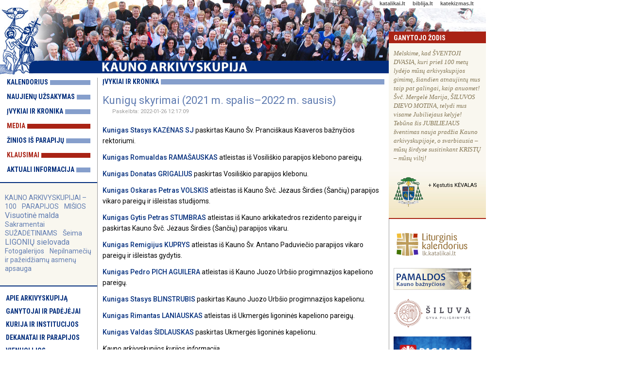

--- FILE ---
content_type: text/html; charset=UTF-8
request_url: https://kaunoarkivyskupija.lt/index.php?id=140&nid=10083&pg=1
body_size: 12356
content:
<!DOCTYPE html PUBLIC "-//W3C//DTD XHTML 1.0 Strict//EN"
	"http://www.w3.org/TR/xhtml1/DTD/xhtml1-strict.dtd">
<html xmlns="http://www.w3.org/1999/xhtml" xml:lang="lt" lang="lt">
<head>
	<meta http-equiv="Content-Language" content="Lithuanian" />
	<meta http-equiv="content-type" content="text/html; charset=utf-8" />
	   <title>KAUNO ARKIVYSKUPIJA. Įvykiai ir kronika</title>
	<meta name="author" content="Katalikų interneto tarnyba, http://www.kit.lt" />
	<meta name="description" content="Oficiali Kauno arkivyskupijos svetainė: istorija ir dabartis, vyskupai ir kunigai, parapijos ir bažnyčios, kontaktai, klausimai ir atsakymai, tarnybos ir katalikų organizacijos, dokumentai, pastoracijos aktualijos, žemėlapiai, įžymybės, Šiluva." />
	<meta name="keywords" content="Kauno arkivyskupija, Kaunas, arkivyskupija, arkivyskupas, kurija, Lietuva, Virbalas, katalikai, katalikų, parapija, vyskupija, bažnyčia, pastoracija, Šiluva" />
  <link href="https://fonts.googleapis.com/css?family=Roboto:400,400i,500,500i|Roboto+Condensed:700&amp;subset=latin-ext" rel="stylesheet">
	<link rel="stylesheet" href="/css/kn_news.css" type="text/css" />
	<link rel="stylesheet" href="/css/2017dsmenu_main_kn.css" type="text/css" />
	<link rel="icon" type="image/vnd.microsoft.icon" href="/pix/kaunoarkivyskupija.ico" />
	<link rel="Shortcut icon" href="/pix/kaunoarkivyskupija.ico" />
<script type="text/javascript" src="/js/iklis.js"></script>
<script src="https://ajax.googleapis.com/ajax/libs/jquery/1.4.3/jquery.min.js" type="text/javascript"></script>
<script type="text/javascript" src="/js/2017dsmenu.js"></script>
    <style type="text/css">
      /* srautai platus */
        #container {float:left; background: white url('../pix/fon-lin_200-800.gif') 200px 0 repeat-y; f}
        #content {width: 580px; }
        #content p {font-size: 14px;line-height:1.6}
    </style>
 </head>

 <body>
	<div id="container"><a name="_up" />
		<div id="container-header">
			<div class="seses"><div><a href="http://katalikai.lt">katalikai.lt</a>    &nbsp;<a href="http://biblija.lt">biblija.lt</a>    &nbsp;<a href="http://katekizmas.lt">katekizmas.lt</a></div></div>
			<div class="container-face"><a href="/"><img src="/pix/vir02-01.jpg" alt="į pirmą puslapį" />

<!--


<img src="/pix/vir00_devintines2.jpg" alt="į pirmą puslapį" />

<img src="/pix/vir00_trejybe.jpg" alt="į pirmą puslapį" />
<img src="/pix/vir02-01.jpg" alt="į pirmą puslapį" />

<img src="/pix/vir00_d-penktadienis.jpg" alt="į pirmą puslapį" />
<img src="/pix/vir00_d-sestadienis.jpg" alt="į pirmą puslapį" />


<img src="/pix/vir00_d-penktadienis.jpg" alt="į pirmą puslapį" />
<img src="/pix/vir00_d-ketvirtadienis.jpg" alt="į pirmą puslapį" />
<img src="/pix/vir00_verbos.jpg" alt="į pirmą puslapį" />
<img src="/pix/vir00_gavenia2.jpg" alt="į pirmą puslapį" />
<img src="/pix/vir00_pelenai.jpg" alt="į pirmą puslapį" />

<img src="/pix/vir02-01.jpg" alt="į pirmą puslapį" />

<img src="/pix/vir00_kaledos.jpg" alt="į pirmą puslapį" />

<img src="/pix/vir00.jpg" alt="į pirmą puslapį" />
-->

</a></div>
		</div><!-- container-header END -->
		
		<div id="container-content">

			<div id="container-border-left">

                <div id="meniu_komunikacija2017">
                        <div class="meli"><span class="text"><a href="/kalendorius/">Kalendorius</a></span></div>
<div class="meli"><span class="text"><a href="/uzsisakyti/">Naujienų užsakymas</a></span></div>
<div class="meli"><span class="text"><a href="/kronika/">Įvykiai ir kronika</a></span></div>
<div class="raudo"><span class="text"><a href="/media/">Media</a></span></div>
<div class="meli"><span class="text"><a href="/parapiju-zinios/">Žinios iš parapijų</a></span></div>
<div class="raudo"><span class="text"><a href="/klausk/">Klausimai</a></span></div>
<div class="meli"><span class="text"><a href="/skelbimai/">Aktuali informacija</a></span></div>

                </div>

<div class="clearfix"></div>
				<div id="temos">
					<span class="t1"><a href="https://kaunoarkivyskupija.lt/jubiliejus100/">KAUNO ARKIVYSKUPIJAI – 100</a></span>


<span class="t1"><a href="/parapijos/">PARAPIJOS</a></span>


<span class="t1"><a href="/misios-kaune/">MIŠIOS </a></span>

<span class="t2"><a href="/tema/visuotine-malda">Visuotinė malda</a></span>




 
<span class="t1"><a href="/tema/sakramentai/">Sakramentai</a></span>

<span class="t1"><a href="/tema/suzadetiniams/">SUŽADĖTINIAMS</a></span>





<span class="t1"><a href="/tema/seima/">Šeima</a></span>
<span class="t2"><a href="/tema/ligoniu-sielovada/">LIGONIŲ sielovada</a></span>




<span class="t1"><a href="/galerijos/">Fotogalerijos</a></span>






<span class="t1"><a href="/tema/nepilnameciu-apsauga/">Nepilnamečių ir pažeidžiamų asmenų apsauga</a></span>





<!--

<span class="t2"><a href="https://kaunoarkivyskupija.lt/kaledu-pamaldos">2025 m. KALĖDŲ pamaldos</a></span>
<span class="t1"><a href="https://jubiliejus2025.katalikai.lt/vilties-svente">2025 Jubiliejus: VILTIES ŠVENTĖ Kaune</a></span>
<span class="t3"><a href="https://kaunoarkivyskupija.lt/velykos/">2025 m. VELYKŲ pamaldos  </a></span>
<span class="t1"><a href="https://kaunoarkivyskupija.lt/sv-jono-krikstytojo-pc/">ERDVĖ rekolekcijoms ir renginiams </a></span>
<span class="t1"><a href="/tema/misijos-ir-misionieriai/">Misijos ir misionieriai</a></span>
<span class="t1"><a href="/sinodinis-kelias/">Sinodinis kelias</a></span>
<span class="t1"><a href="https://kaunoarkivyskupija.lt/datos/">2024 m. datos ir faktai</a></span>
<span class="t2"><a href="https://kaunoarkivyskupija.lt/kaledu-pamaldos">2024 m. KALĖDŲ pamaldos</a></span>
<span class="t2"><a href="https://kaunoarkivyskupija.lt/kaledu-pamaldos">KALĖDŲ pamaldos 2024</a></span>


<span class="t2"><a href="/site/files/file/2023/Kaledu-pamaldos-kaune-2023-1.pdf">2023 KALĖDŲ pamaldos KAUNE </a></span>

<span class="t1"><a href="/tema/suaugusiuju-svietimas/">Krikščioniškas švietimas</a></span>



<span class="t1"><a href="/datos/">2022 m. datos ir faktai</a></span>
<span class="t2"><a href="<span class="t2"><a href="/site/files/file/2022_news/kaledos-pamaldos-kaune-2022.pdf">2022 m. KALĖDŲ pamaldos KAUNE </a></span>

<span class="t1"><a href="/datos/">2021 m. datos ir faktai</a></span>

<span class="t3"><a href="https://kaunoarkivyskupija.lt/keliaukime-su-popieziumi">KELIAUKIME su popiežiumi</a></span>
<span class="t2"><a href="https://kaunoarkivyskupija.lt/site/files/file/2019_news/Kaledu_pamaldos_Kaune_2019_pat.pdf">2019 m. šv. KALĖDŲ pamaldos KAUNE </a></span>


<span class="t2"><a href="https://kaunoarkivyskupija.lt/keliaukime-su-popieziumi">KELIAUKIME su popiežiumi PRANCIŠKUMI </a></span>
<span class="t2"><a href="/datos/">2018 m. datos ir faktai</a></span>

<a href="http://popieziausvizitas.lt" target="_blank"><img src="/site/files/image/_slides/2018/pp-lietuvoje2018.jpg" width="100%"alt="" /></a>
<br><br>

<span class="t1"><a href="/datos/">Datos ir faktai</a></span>
<span class="t3"><a href="/adele-dirsyte/">Adelė Dirsytė</a></span>
<span class="t3"><a href="/elena-spirgeviciute/">Elena Spirgevičiūtė</a></span>

<span class="t2"><a href="/tema/pasvestasis-gyvenimas/">Pašvęstasis gyvenimas</a></span>
<span class="t3"><a href="/tema/jaunimui/">Jaunimui</a></span>
<span class="t4"><a href="http://tikejimometai.lt/w/">Tikėjimo metai</a></span>
<span class="t3"><a href="/tema/gailestingumo-jubiliejaus-darbai/">GAILESTINGUMO jubiliejaus darbai</a></span>


--> 
				</div>
<div class="clearfix"></div>


					<div id="container-menu-main" style="margin-top:12px;">
						<div id="dsmenu1"><ul class="mlevel-1"><li ><a href="http://kaunoarkivyskupija.lt/apie/">Apie arkivyskupiją</a><ul class="mlevel-2"><li ><a href="http://kaunoarkivyskupija.lt/globejas/">Globėjas ir ženklas</a></li><li ><a href="http://kaunoarkivyskupija.lt/zemelapis/">Žemėlapis</a></li><li ><a href="http://kaunoarkivyskupija.lt/istorija/">Istorija</a><ul class="mlevel-3"><li ><a href="http://kaunoarkivyskupija.lt/datos/">Datos ir faktai: 2025–2021</a></li><li ><a href="/?id=380">2020–2011</a></li><li ><a href="/?id=381">2010–2001</a></li><li ><a href="/?id=382">2000–1989</a></li><li ><a href="/?id=383">1988–1940</a></li><li ><a href="/?id=384">1940–1926</a></li><li ><a href="http://kaunoarkivyskupija.lt/istorija/nepriklausomybe/">Nepriklausomybės laikotarpis</a></li><li ><a href="http://kaunoarkivyskupija.lt/istorija/okupacija/">Okupacijos metai</a></li><li ><a href="http://kaunoarkivyskupija.lt/istorija/1990-2000/">Pervarta ir pirmasis laisvės dešimtmetis</a></li><li ><a href="http://kaunoarkivyskupija.lt/istorija/2000-2010/">Antrasis laisvės dešimtmetis</a></li><li ><a href="http://kaunoarkivyskupija.lt/istorija/2010-2020/">Trečiasis laisvės dešimtmetis</a></li></ul></li><li ><a href="http://kaunoarkivyskupija.lt/vyskupai-ir-valdytojai/">Vyskupai ir valdytojai</a><ul class="mlevel-3"><li ><a href="http://kaunoarkivyskupija.lt/arkiv-skvireckas/">Arkivysk. Juozapas Jonas SKVIRECKAS</a></li><li ><a href="http://kaunoarkivyskupija.lt/vysk-brizgys/">Vysk. Vincentas BRIZGYS</a></li><li ><a href="http://kaunoarkivyskupija.lt/prel-jokubauskis/">Prel. Stanislovas JOKŪBAUSKIS</a></li><li ><a href="http://kaunoarkivyskupija.lt/kan-stankevicius/">Kan. Juozapas STANKEVIČIUS</a></li><li ><a href="http://kaunoarkivyskupija.lt/vysk-labukas/">Vysk. Juozapas MATULAITIS-LABUKAS</a></li><li ><a href="http://kaunoarkivyskupija.lt/vysk-kriksciunas/">Vysk. Romualdas KRIKŠČIŪNAS</a></li><li ><a href="http://kaunoarkivyskupija.lt/arkiv-povilonis/">Arkivysk. Liudvikas POVILONIS MIC</a></li><li ><a href="http://kaunoarkivyskupija.lt/vysk-preiksas/">Vysk. Juozas PREIKŠAS</a></li><li ><a href="http://kaunoarkivyskupija.lt/kard-sladkevicius/">Kard. Vincentas SLADKEVIČIUS</a></li><li ><a href="http://kaunoarkivyskupija.lt/vysk-michelevicius/">Vysk. Vladislovas MICHELEVIČIUS</a></li><li ><a href="http://kaunoarkivyskupija.lt/vysk-norvila/">Vysk. Rimantas NORVILA</a></li><li ><a href="http://kaunoarkivyskupija.lt/kard-st/">Kardinol. Sigitas TAMKEVIČIUS</a></li><li ><a href="http://kaunoarkivyskupija.lt/vysk-ivanauskas/">Vysk. Jonas IVANAUSKAS</a></li><li ><a href="http://kaunoarkivyskupija.lt/arkiv-lv/">Arkiv. Lionginas VIRBALAS</a></li><li ><a href="http://kaunoarkivyskupija.lt/vysk-jurevicius/">Vysk. Algirdas JUREVIČIUS</a></li><li ><a href="http://kaunoarkivyskupija.lt/arkiv-kk/">Arkivysk. Kęstutis KĖVALAS</a></li></ul></li><li ><a href="http://kaunoarkivyskupija.lt/asmenybes/">Iškilios asmenybės</a><ul class="mlevel-3"><li ><a href="http://kaunoarkivyskupija.lt/adele-dirsyte/">Dievo tarnaitė Adelė DIRSYTĖ </a></li><li ><a href="http://kaunoarkivyskupija.lt/elena-spirgeviciute/">Dievo tarnaitė Elena SPIRGEVIČIŪTĖ</a></li><li ><a href="http://kaunoarkivyskupija.lt/tikejimo-liudytojai/">XX a. tikėjimo liudytojai</a></li><li ><a href="http://kaunoarkivyskupija.lt/arkiv-skvireckas/">Arkivysk. Juozapas SKVIRECKAS</a></li><li ><a href="http://kaunoarkivyskupija.lt/kard-sladkevicius/">Kard. Vincentas SLADKEVIČIUS</a></li></ul></li><li ><a href="http://kaunoarkivyskupija.lt/vietos/">Įžymios vietos</a><ul class="mlevel-3"><li ><a href="http://kaunoarkivyskupija.lt/apie-siluva/">Šiluva</a></li><li ><a href="http://kaunoarkivyskupija.lt/apie-arkikatedra/">Kauno arkikatedra bazilika</a></li><li ><a href="http://kaunoarkivyskupija.lt/apie-kristaus-prisikelimo-b/">Kauno Kristaus Prisikėlimo bazilika</a></li><li ><a href="http://kaunoarkivyskupija.lt/apie-pazaisli/">Pažaislio bažnyčia ir vienuolynas</a></li><li ><a href="http://kaunoarkivyskupija.lt/apie-gertrudos-b/">Kauno Šv. Gertrūdos bažnyčia</a></li><li ><a href="http://kaunoarkivyskupija.lt/apie-kedainiu-juozapo-b/">Kėdainių Šv. Juozapo bažnyčia</a></li><li ><a href="http://kaunoarkivyskupija.lt/apie-vepriu-kalvarijas/">Veprių Kalvarijos</a></li></ul></li><li ><a href="http://kaunoarkivyskupija.lt/statistika/">Statistika</a></li><li ><a href="http://kaunoarkivyskupija.lt/leidiniai/">Leidiniai</a></li><li ><a href="http://kaunoarkivyskupija.lt/aukos/">Aukos ir parama</a></li></ul></li><li ><a href="http://kaunoarkivyskupija.lt/ganytojai/">Ganytojai ir padėjėjai</a><ul class="mlevel-2"><li ><a href="http://kaunoarkivyskupija.lt/arkiv-kk/">Arkivyskupas metropolitas</a><ul class="mlevel-3"><li ><a href="http://kaunoarkivyskupija.lt/arkiv-kk-herbas/">Herbas</a></li><li ><a href="http://kaunoarkivyskupija.lt/arkiv-kk-medziaga/">Laiškai, homilijos, tekstai, interviu etc. </a></li></ul></li><li ><a href="http://kaunoarkivyskupija.lt/augziliaras/">Vyskupas augziliaras</a><ul class="mlevel-3"><li ><a href="http://kaunoarkivyskupija.lt/augziliaro-herbas/">Herbas</a></li></ul></li><li ><a href="http://kaunoarkivyskupija.lt/kard-st/">Kardinolas</a><ul class="mlevel-3"><li ><a href="http://kaunoarkivyskupija.lt/kard-st-herbas/">Herbas</a></li><li ><a href="http://kaunoarkivyskupija.lt/kard-st-zodis/">Žodis</a></li><li ><a href="https://kaunoarkivyskupija.lt/index.php?id=333&arch=1&abid=53">Homilijos (iki 2012 m. Velykų)</a></li><li ><a href="http://kaunas.lcn.lt/08/arkivtekstai/index.html">Senosios svetainės bendras archyvas iki 2012 m. </a></li><li ><a href="https://kaunoarkivyskupija.lt/archyvas/">Bendras archyvas iki 2012 m.</a></li><li ><a href="http://kaunoarkivyskupija.lt/arkiv-st-albumas/">Iš asmeninio fotoalbumo</a></li><li ><a href="http://kaunoarkivyskupija.lt/arkiv-st-atsiminimai/">Iš atsiminimų knygos „Viešpats mano šviesa“ </a></li><li ><a href="http://kaunoarkivyskupija.lt/arkiv-st-75/">75-ojo jubiliejaus akimirkos</a></li><li ><a href="http://kaunoarkivyskupija.lt/arkiv-st-tarnyste/">Kardinolo arkivyskupo tarnystė</a></li><li ><a href="http://kaunoarkivyskupija.lt/arkiv-st-medziaga/">Homilijos ir kiti tekstai</a></li></ul></li><li ><a href="http://kaunoarkivyskupija.lt/arkiv-lv/">Arkivyskupas emeritas </a><ul class="mlevel-3"><li ><a href="http://kaunoarkivyskupija.lt/arkiv-lv-herbas/">Herbas</a></li><li ><a href="http://kaunoarkivyskupija.lt/arkiv-lv-medziaga/">Laiškai, homilijos ir kt. medžiaga</a></li></ul></li><li ><a href="http://kaunoarkivyskupija.lt/kunigu-taryba/">Kunigų taryba ir Konsultorių kolegija </a></li><li ><a href="http://kaunoarkivyskupija.lt/sventimu-komisija/">Skyrimų ir šventimų komisija</a></li><li ><a href="http://kaunoarkivyskupija.lt/kunigai/">Kunigai</a></li><li ><a href="http://kaunoarkivyskupija.lt/diakonai/">Diakonai</a></li><li ><a href="http://kaunoarkivyskupija.lt/pastoracine-taryba/">Pastoracinė taryba</a></li><li ><a href="http://kaunoarkivyskupija.lt/ekoonomine-taryba/">Ekonominių reikalų taryba</a></li></ul></li><li ><a href="http://kaunoarkivyskupija.lt/kurija-kt/">Kurija ir institucijos</a><ul class="mlevel-2"><li ><a href="http://kaunoarkivyskupija.lt/kurija/">Kurija</a><ul class="mlevel-3"><li ><a href="http://kaunoarkivyskupija.lt/kurija/pastatas">Pastato istorija </a></li></ul></li><li ><a href="http://kaunoarkivyskupija.lt/tribunolas/">Tribunolas</a></li><li ><a href="http://kaunoarkivyskupija.lt/meno-komisija/">Meno komisija</a></li><li ><a href="http://kaunoarkivyskupija.lt/ekonomo-tarnyba/">VšĮ Kauno arkivyskupijos ekonomo tarnyba</a></li><li ><a href="http://kaunoarkivyskupija.lt/infotarnyba/"> Informacijos tarnyba</a></li><li ><a href="http://kaunoarkivyskupija.lt/kakc/">Katechetikos centras</a><ul class="mlevel-3"><li ><a href="http://kaunoarkivyskupija.lt/kakc/kalendorius/">Veiklos kalendorius</a></li><li ><a href="http://kaunoarkivyskupija.lt/kakc/centrai/">Metodiniai centrai</a></li><li ><a href="http://kaunoarkivyskupija.lt/kakc/tikybos-m/">Tikybos mokymas</a></li><li ><a href="http://kaunoarkivyskupija.lt/kakc/parapine-k/">Parapinė katechezė</a></li><li ><a href="http://kaunoarkivyskupija.lt/kakc/dokumentai/">Dokumentai</a></li><li ><a href="http://kaunoarkivyskupija.lt/kakc/uzduociu-knygele/">Užduočių knygelė</a></li></ul></li><li ><a href="http://kaunoarkivyskupija.lt/nduc/">Nuolatinių diakonų ugdymo centras</a></li><li ><a href="http://kaunoarkivyskupija.lt/kajc/">Jaunimo centras</a><ul class="mlevel-3"><li ><a href="http://kaunoarkivyskupija.lt/kajc/kalendorius/">Veiklos kalendorius</a></li><li ><a href="http://kaunoarkivyskupija.lt/kajc/strategija/">Veiklos strategija</a></li><li ><a href="http://kaunoarkivyskupija.lt/kajc/centrai/">Jaunimo centrai</a></li><li ><a href="http://kaunoarkivyskupija.lt/kajc/organizacijos/">Jaunimo organizacijos</a></li><li ><a href="http://kaunoarkivyskupija.lt/kajc/dokumentai/">Dokumentai</a></li></ul></li><li ><a href="http://kaunoarkivyskupija.lt/kasc/">Šeimos centras</a><ul class="mlevel-3"><li ><a href="http://kaunoarkivyskupija.lt/kasc/kalendorius/">Veikla</a></li><li ><a href="http://kaunoarkivyskupija.lt/kasc/suzadetiniaip/">Sužadėtinių rengimas</a></li><li ><a href="http://kaunoarkivyskupija.lt/kasc/programos/">Programos</a></li><li ><a href="http://kaunoarkivyskupija.lt/kasc/grupes/">Mokymo ir savigalbos grupės</a></li><li ><a href="http://kaunoarkivyskupija.lt/kasc/centrai/">Dekanatų šeimos centrai</a></li><li ><a href="http://kaunoarkivyskupija.lt/kasc/dokumentai/">Dokumentai</a></li></ul></li><li ><a href="http://kaunoarkivyskupija.lt/caritas/"><i>Caritas</i></a><ul class="mlevel-3"><li ><a href="http://kaunoarkivyskupija.lt/caritas/dekanatuose/">Dekanatų centrai</a></li></ul></li><li ><a href="http://kaunoarkivyskupija.lt/kaskt/">Suaugusiųjų katechezės tarnyba</a></li><li ><a href="http://kaunoarkivyskupija.lt/jp2pc/">Jono Pauliaus II piligrimų centras </a></li><li ><a href="http://kaunoarkivyskupija.lt/sv-jono-krikstytojo-pc/">Šv. Jono Krikštytojo  centras</a></li><li ><a href="http://kaunoarkivyskupija.lt/pasaukimu-sielovada/">Pašaukimų sielovada</a></li><li ><a href="http://kaunoarkivyskupija.lt/atgaivink/">Programa „Atgaivink“</a><ul class="mlevel-3"><li ><a href="http://kaunoarkivyskupija.lt/atgaivink/parapijoms/">„Atgaivink“ parapijoms</a></li><li ><a href="http://kaunoarkivyskupija.lt/atgaivink/katekizmas/">Kelionė katekizmo puslapiais</a></li><li ><a href="http://kaunoarkivyskupija.lt/atgaivink/istorija/">Istorija</a></li><li ><a href="http://kaunoarkivyskupija.lt/atgaivink/kalendorius/">Kalendorius</a></li></ul></li><li ><a href="http://kaunoarkivyskupija.lt/kam/">Muziejus</a></li></ul></li><li ><a href="http://kaunoarkivyskupija.lt/dekanatai/">Dekanatai ir parapijos</a><ul class="mlevel-2"><li ><a href="http://kaunoarkivyskupija.lt/parapijos/">Parapijų sąrašas</a></li><li ><a href="http://kaunoarkivyskupija.lt/jonavos-d/">Jonavos dekanatas</a></li><li ><a href="http://kaunoarkivyskupija.lt/jurbarko-d/">Jurbarko dekanatas</a></li><li ><a href="http://kaunoarkivyskupija.lt/kauno-1d/">Kauno I dekanatas</a></li><li ><a href="http://kaunoarkivyskupija.lt/kauno-2d/">Kauno II dekanatas</a></li><li ><a href="http://kaunoarkivyskupija.lt/kedainiu-d/">Kėdainių dekanatas</a></li><li ><a href="http://kaunoarkivyskupija.lt/raseiniu-d/">Raseinių dekanatas</a></li><li ><a href="http://kaunoarkivyskupija.lt/ukmerges-d/">Ukmergės dekanatas</a></li><li ><a href="http://kaunoarkivyskupija.lt/misios-kaune/">Šv. Mišios Kauno bažnyčiose</a></li></ul></li><li ><a href="http://kaunoarkivyskupija.lt/vienuolijos/">Vienuolijos</a><ul class="mlevel-2"><li ><a href="http://kaunoarkivyskupija.lt/vienuoliai/">Vyrų pašvęstojo gyvenimo institutai</a></li><li ><a href="http://kaunoarkivyskupija.lt/vienuoles/">Moterų pašvęstojo gyvenimo institutai</a></li></ul></li><li ><a href="http://kaunoarkivyskupija.lt/organizacijos/">Organizacijos ir bendrijos</a><ul class="mlevel-2"><li ><a href="http://kaunoarkivyskupija.lt/organizacijos/svietimas-kultura/">Kultūros ir švietimo bendrijos</a></li><li ><a href="http://kaunoarkivyskupija.lt/organizacijos/religine-muzika/">Religinės muzikos kolektyvai ir centrai </a></li><li ><a href="http://kaunoarkivyskupija.lt/organizacijos/kitos-draugijos/">Kitos organizacijos ir draugijos</a></li><li ><a href="http://kaunoarkivyskupija.lt/organizacijos/socialines/">Socialinės iniciatyvos</a></li><li ><a href="http://kaunoarkivyskupija.lt/pasaulieciai-prie-vienuoliju/">Pasauliečių bendrijos prie vienuolijų</a></li><li ><a href="http://kaunoarkivyskupija.lt/judejimai-bendruomenes/">Kiti judėjimai ir bendruomenės</a></li><li ><a href="http://kaunoarkivyskupija.lt/sveciu-rekolekciju-namai/">Rekolekcijų ir svečių namai</a></li><li ><a href="http://kaunoarkivyskupija.lt/leidyklos/">Leidiniai, leidyklos, žiniasklaida</a></li><li ><a href="http://kaunoarkivyskupija.lt/knygynai/">Knygynai</a></li><li ><a href="http://kaunoarkivyskupija.lt/kitos-istaigos/">Kita</a></li></ul></li><li ><a href="http://kaunoarkivyskupija.lt/svietimas-ugdymas/">Švietimas ir ugdymas</a><ul class="mlevel-2"><li ><a href="http://kaunoarkivyskupija.lt/kunigu-seminarija/">Kauno kunigų seminarija</a></li><li ><a href="http://kaunoarkivyskupija.lt/vduktf/">VDU Katalikų teologijos fakultetas ir centrai</a></li><li ><a href="http://kaunoarkivyskupija.lt/vdusgi/">VDU SMF Socialinio darbo katedra</a></li><li ><a href="http://kaunoarkivyskupija.lt/lkma/">Lietuvių katalikų mokslo akademija</a></li><li ><a href="http://kaunoarkivyskupija.lt/akademine-sielovada/">Akademinė sielovada</a></li><li ><a href="http://kaunoarkivyskupija.lt/kolegijos-ssi/">Kolegijos ir suaugusiųjų švietimo institutai</a></li><li ><a href="http://kaunoarkivyskupija.lt/gimnazijos-mokyklos/">Gimnazijos ir mokyklos</a></li><li ><a href="http://kaunoarkivyskupija.lt/ikimokyklines-istaigos/">Ikimokyklinės ugdymo įstaigos</a></li></ul></li></ul></div>					</div>

			</div><!-- container-border-left END -->

			<div id="content"><!-- *** ČIA DEDAME PUSLAPIO TEKSTĄ ***-->

                <div id="parent">
					<div class="meli"><span class="text"><a href="/?id=23">Įvykiai ir kronika</a></span></div>
				</div>

					<div id="kronika_text">
						<div class="news_item_name">Kunigų skyrimai (2021 m. spalis–2022 m. sausis)</div><div class="news_item_data">Paskelbta: 2022-01-26 12:17:09</div><p><b>Kunigas Stasys KAZĖNAS SJ</b> paskirtas Kauno Šv. Pranciškaus Ksaveros bažnyčios rektoriumi.</p>
<p><b>Kunigas Romualdas RAMAŠAUSKAS</b> atleistas iš Vosiliškio parapijos klebono pareigų.</p>
<p><b>Kunigas Donatas GRIGALIUS</b> paskirtas Vosiliškio parapijos klebonu.</p>
<p><b>Kunigas Oskaras Petras VOLSKIS</b> atleistas iš Kauno Švč. Jėzaus Širdies (Šančių) parapijos vikaro pareigų ir išleistas studijoms.</p>
<p><b>Kunigas Gytis Petras STUMBRAS</b> atleistas iš Kauno arkikatedros rezidento pareigų ir paskirtas Kauno Švč. Jėzaus Širdies (Šančių) parapijos vikaru.</p>
<p><b>Kunigas Remigijus KUPRYS</b> atleistas iš Kauno Šv. Antano Paduviečio parapijos vikaro pareigų ir išleistas gydytis.</p>
<p><b>Kunigas Pedro PICH AGUILERA</b> atleistas iš Kauno Juozo Urbšio progimnazijos kapeliono pareigų.</p>
<p><b>Kunigas Stasys BLINSTRUBIS</b> paskirtas Kauno Juozo Urbšio progimnazijos kapelionu.</p>
<p><b>Kunigas Rimantas LANIAUSKAS</b> atleistas iš Ukmergės ligoninės kapeliono pareigų.</p>
<p><b>Kunigas Valdas ŠIDLAUSKAS</b> paskirtas Ukmergės ligoninės kapelionu.</p>
<p><i>Kauno arkivyskupijos kurijos informacija</i></p>
<p style="text-align: justify;"><a href="http://www.kaunoarkivyskupija.lt/"><img src="/site/files/image/wwwlogo/kn-arkiv180x90_2.jpg" alt="" width="180" height="90" /></a></p><div class="news_back"><a href="/index.php?id=23&amp;nid=10083&amp;pg=1#n10083" title="atgal į archyvą"><span><< atgal</span></a></div>					</div>
			
			</div><!-- content END -->

			<!--div id="container-border-right-170">
				


			</div-->

			<div id="container-border-right-200">
				<div id="ganytojas">
						<div class="raudona">Ganytojo žodis</div>
						<p class="g-citata">Melskime, kad ŠVENTOJI DVASIA, kuri prieš 100 metų lydėjo mūsų arkivyskupijos gimimą, šiandien atnaujintų mus taip pat galingai, kaip anuomet!

Švč. Mergelė Marija, ŠILUVOS DIEVO MOTINA, telydi mus visame Jubiliejaus kelyje!

Tebūna šis JUBILIEJAUS šventimas nauja pradžia Kauno arkivyskupijoje, o svarbiausia – mūsų širdyse susitinkant KRISTŲ – mūsų viltį!



<!--
Švč. MERGELĖ MARIJA mums yra VILTIES MOTINA, pavyzdys, kai ir mes turime išstovėti akivaizdoje su blogiu, neišsigąsti, bet pasitikėdami Dievo galybe išgyventi savo neramumus ir baimes. 

Kai aplink vis mažiau girdime tiesos ir vilties balso, būtent mes, krikščionys, esame kviečiami būti pirmieji, kurie keliasi ir pakelia kitus. Kaip šv. Jonas Krikštytojas – ne savo vardu, bet rodydami į Tą, kuris yra mūsų vilties šaltinis, – į Kristų. 
Viešpaties lūkestis – kad žmogaus širdis atsilieps ir dovanos atsaką Kūrėjui. Kad tai nutiktų, mums duotas visas gyvenimas. Šis atsakas ir yra pašaukimo esmė – kaip tu atsakai Dievui į Jo dovanotą meilę. 

Jėzaus prisikėlimas iš numirusių yra mūsų giliausių troškimų ir lūkesčių išsipildymas. Šis gyvenimas, besibaigiantis tik kapo duobe, būtų sunkiai pakeliamas. Žmogus sunkiai ištveria beprasmybę, nes jo širdis sukurta mylėti ir patirti amžinybę. Tokia yra Velykų žinia: esame skirti meilės vienybei su Dievu ir čia, žemėje, ir amžinybėje. Ji skirta nuraminti mūsų išsigandusioms širdims, gydyti mūsų egzistenciniam nerimui. Jėzaus ramybės dovana mokiniams skamba Jo padrąsinime: „Jūs būkite drąsūs, aš nugalėjau pasaulį!“ (Jn 16, 33) (iš 2025 m. Šv.  Velykų homilijos)

Viešpaties lūkestis – kad žmogaus širdis atsilieps ir dovanos atsaką Kūrėjui. Kad tai nutiktų, mums duotas visas gyvenimas. Šis atsakas ir yra pašaukimo esmė – kaip tu atsakai Dievui į Jo dovanotą meilę.

Krikščioniška viltis nėra tuščias optimizmas, bet tvirtas pasitikėjimas Dievo ištikimybe. Kad ir kaip tamsu būtų, Kristus jau laimėjo (iš 2025 m. Lietuvos jubiliejinės nacionalinės piligrimystės Romoje homilijos).


DIEVO ŽODIS gydo, guodžia,  išlaiko patiriamuose sunkumuose. Dėkojame Dievui, kad turime Jo žodį, tad negalime nusiminti, liūdėti,  kaip žmonės, gyvenantys be vilties. Turime nuostabų pagrindą galbūt ir mes tarti: „Viešpaties Dvasia ant manęs“ (plg. Lk 4). Juk kai skaitome Dievo žodį, esame pripildomi Jo veikimo. 

Koks svarbus tas iš Dangaus skambantis žodis – „Nebijokite!“ – mums ir mūsų laikui! Kaip svarbu prisiminti, kad užgimęs Mesijas toliau yra mūsų tarpe, kai mes Jį kviečiame į savo gyvenimą, į mūsų šeimas, į šį nerimo bangų apimtą pasaulį. Dievas parodė savo Meilės iniciatyvą žmonijai. Dabar Jis laukia mūsų atsiliepimo.

BROLIAI SESERYS, šiandien mūsų užduotis – nenusiminti, save dovanoti kitiems meilės būdu ir šitaip mūsų krašte įtvirtinti vienybę, solidarumą per save leidžiant Dievo Dvasiai įeiti į pasaulį, būti Jos kanalu. 

Dievas ieško tokių liudytojų, kurie gyventų tiesa ir dvasia ir Jo artumą dovanotų pasauliui. <br/>Tegu ŠVENTOJI DVASIA kreipia, džiugina ir drąsina mūsų širdis skelbti Gerąją Naujieną.
 Kaip svarbu vėl naujai išgirsti nuostabią Kristaus PRISIKĖLIMO žinią ir švęsti drauge Velykų džiaugsmą! Dievo gailestingumas buvo parodytas mums, žemės keleiviams, kad pradžiugtų mūsų širdys, kad sustiprėtų mūsų viltis, apie kurią Tikėjimo išpažinime sakoma: „laukiu mirusiųjų prisikėlimo ir būsimojo amžinojo gyvenimo.“ 



Viešpats duoda žmogui išminties suprasti Kryžiaus slėpinį, iš kurio kyla gyvybė, viltis, prisikėlimas. Sekime Viešpatį Jo keliu į Prisikėlimą, kuris kiekvienam skirtas iš dangaus Tėvo beribio gailestingumo ir meilės.


Kūrėjas mus kalbina į savo bendrystę, skatina domėtis kitu žmogumi ir bendruoju gėriu. Esame kviečiami atsiliepti į Dievo kalbinimą, į tą švelnų ir kartu tvirtą balsą. Mums reikalingas konkretus ir aiškus apsisprendimas priimti Dievą į savo širdį ir leistis Jo vedamiems.

Gyvename laiku, pilnu iššūkių šeimos, gyvybės ir laisvės vertybėms. Tačiau žvelkime į šį laiką kaip naują galimybę parodyti Viešpaties mokslo grožį ir gylį. Juk jis žmogų gelbėja iš ideologijų, mitų ir totalitarizmo. Dėkoju už Jūsų kantrią ir nuoširdžią tarnystę nešant savo broliams ir seserims Gerosios Naujienos džiaugsmą



Apaštalas Paulius mus ragina: „Jeigu esate su Kristumi prikelti, siekite to, kas aukštybėse“ (Kol 3, 1), arba kaip Laiške žydams užrašyta: „Išlaikykime nepajudinamą vilties išpažinimą, nes patikimas tas, kuris yra davęs pažadus“ (Žyd 10, 23). Tai vis nuorodos, kviečiančios mus būti Prisikėlimo žmonėmis. Jos kalba, kaip turi gyventi Velykų žinią priėmęs žmogus, – liudydamas viltį, dovanodamas ramybę ir Kristaus prisikėlimo liudijimą. 





Leiskimės, brangieji, šios Didžiosios savaitės keliu į Velykas, kurios tebūna mūsų asmeninio susitikimo su Kristumi šventė! Dėl šios priežasties Jėzus ėjo iki galo, godžiai nesilaikydamas savo lygybės su Dievu ir aplankydamas mus tarno išvaizdos. Jis nori veikti mūsų širdyse, šeimose, mūsų Tėvynėje ir pasaulyje. Te mūsų lūpos dažnai ištaria maldą: „Jėzau, tu myli mane, aš pasitikiu Tavimi.“ O tada palaukime, nes Jis prabils. Jo veikimas yra galingas. Jis nugali mirtį ir dovanoja gyvenimą. Jis dovanoja mums savo meilę!
Giliausia laisvės prasmė yra laisvė nuo nuodėmės, laisvė daryti gera. Žmogus negali savyje įveikti to prieštaravimo, jam reikalinga pagalba. Jėzus vadinamas Gelbėtoju dėl to, kad mus išvaduoja iš priklausomybės, vergovės blogiui. Kas apsisprendžia gyventi su tiesa, turės išbandymų – laisvė turi kainą.


Yra gražiai sakoma – kuo tamsesnė naktis, tuo ryškiau spindi žvaigždės. Iš tiesų, šiemet ryškiau pamatėme daugelį svarbių dalykų. Pirmiausia, kad gyvenime esama sričių, kuriose negali būti jokių kompromisų. Nors Vakaruose teisingai pabrėžiame bendro sutarimo ir bendruomeniškumo svarbą, vis dėlto įsitikinome, kad ne visuomet toks sutarimas įmanomas. O kartais, ginant tiesą, tenka atiduoti ir patį brangiausią turtą – gyvybę.


Šių metų Kalėdos mums garsiai kalba, koks brangus yra mūsų Atpirkėjo ir Gelbėtojo atėjimas į žemę! Kokia tai didelė dovana, teikianti jėgų ištverti beprasmybės siautėjimą mūsų pasaulyje! Ji dovanoja viltį, kad bet kokiam blogiui yra užbrėžta riba ir jis neturi galutinio žodžio. Šį padrąsinimą įvardija Apreiškimo Jonui knyga žodžiais, jog Dievas „nušluostys kiekvieną ašarą nuo jų akių“ (Apr 21, 4).

Kokia nuostabi ramybė apima žmogaus širdį, kai jis dovanoja sau maldos laiką ir patiria mylinčio Tėvo artumą. Visi esame Bažnyčia, pakviesta skelbti šią Gerąją Naujieną! Visi esame Mergelės Marijos bičiuliai, kviesdami savo brolius ir seseris garbinti jos Sūnų! Būkime ir mes Dievo meilės apaštalai, pasiruošę paliudyti „apie mumyse gyvenančią viltį“ (1 Pt 3, 15).

Padovanokime savo piligrimystę į Šiluvą, į didžiuosius atlaidus, mūsų Dangiškajai Motinai jos Gimimo iškilmės proga. Te mūsų širdys garbina Viešpatį, kaip kvietė Mergelė Marija, prieš 400 metų pasirodžiusi Šiluvoje.
Jėzus aiškino mokiniams apie Dievo Karalystę (plg. Apd 1, 3), o tada prakalbo jiems apie Šventosios Dvasios atsiuntimą. Ta nuostabi dovana iš aukštybių, kuri apims mokinius, yra pats Dievas, ateinantis dvasiniu būdu į mokinių tarpą. Jis toliau mokys, viską primins ir toliau ves savo bičiulius į Dangaus Karalystės pažinimą. Jis, Viešpats guodėjas, užtarėjas ir ramintojas, jau dabar nauju būdu žengia į širdis tų, kurie atsiveria šiai dangiškajai dovanai.
Šiemet šv. Velykų laukiame su ypatinga viltimi, kad Kristaus prisikėlimo šviesa atneš prisikėlimą laisvai Ukrainai bei teisingesniam, saugesniam pasauliui. Pasitikime Dievo galia perkeisti pasaulį.

Šių metų GAVĖNIOS laikas tapo ypatingas dėl prasidėjusio karo Ukrainoje. Karas yra ta dykuma, kurioje kaunamasi su priešu. Jėzaus, įveikiančio priešą pasninku ir malda, pavyzdys mums turi priminti ir mūsų pareigą, pasak popiežiaus Pranciškaus, sėti gėrio sėklas, daryti gera ir nepaliauti melstis. 

Su taikos vilties prašymais ir Ukrainos kančia 

Leidžiamės į misiją, leidžiamės į pokalbį. Popiežius Pranciškus kviečia mus kreiptis į Šventąją Dvasią, kad Ji dovanotų mums įžvalgą ir išmintį, ką turėtume daryti, tai yra pasikalbėti tarpusavyje, šeimose, parapijose, bendruomenėse, organizacijose, darbovietėse, vyskupijose, visoje Bažnyčioje pasaulyje apie Viešpaties valią mūsų laikų žmonėms, Evangelijos džiaugsmo skelbimo būdus šiandienos pasauliui. 

Šv. JONO KRIKŠTYTOJO gyvenimas tapo malone daugeliui, kurie ėjo krikštytis Jordano upėje ir pasiklausyti jo drąsiai skelbiamo tiesos žodžio. Jo pavyzdys yra malonė ir mums, gyvenantiems šiandien sekuliaraus pasaulio kontekste, kai dairomės tvirtų tiesos liudytojų, nebijančių ištarti aiškų ir tiesų tikėjimo žodį.

Kristus keliauja laike. Jis nori eiti į mūsų gyvenimus, mūsų kasdienybę ir šventes. Jis „praskynė“ kelią ir į mums visiems pažadėtą prisikėlimą. Te Velykos dovanoja naują gyvenimą mums kiekvienam asmeniškai, mūsų šeimoms, mūsų Tėvynei Lietuvai ir mūsų pasauliui! Kristus prisikėlė, iš tikrųjų prisikėlė!
Savo gyvenime turime „pataikyti“ į Dievo mintį, paklusti Jo nustatytai tvarkai, sėstis būriais savo bendruomenėmis ir klausytis Jo žodžio bei maitintis Eucharistija. Tai mūsų gyvenimo tikslas ir laimė, tai išmintis, kurią dovanoja Dievo žodis. Priimkime ją ir branginkime, laisvinkime savo širdį Jo malonei.

DIEVAS nori, kad būtume laimingi, kad gyvenimas būtų ramybės ir džiaugsmo patirtis. Tačiau išbandymų niekada nepritrūksime. Kaip juos sutiksime, priklauso nuo mūsų nusiteikimo, nuo santykio, kurį Dievas dovanoja per savo Dvasios veikimą mūsų širdyse. Būkime Viešpaties mokiniai, kurie džiugiai atsilieptų: „Kalbėk, Viešpatie, tavo tarnas klauso“ (plg. 1 Sam 3).

Žmogus, kuris savo gyvenimo kelionėje sutinka KRISTŲ, įgauna jėgos ne iš šio pasaulio ir suspindi dieviškumu.
BRANGIEJI, kiekvienas iš mūsų, kaip Švč. Mergelė Marija, esame kalbinamas Dievo. Visi esame Jo malonės apsupti. Mūsų gyvenimas – ta istorija, kurioje skleidžiasi Dievo veikimas. Visa gaubė paslaptis, bet Marija, pasitikėdama Dievo žodžiu, ištarė „Tebūna man, kaip tu pasakei.“ Koks svarbus yra žmogaus ištartas „taip“ Dievo iniciatyvai. Jei žmogus įveikia pagundą, kad galbūt kitą kartą, vėliau Viešpačiui atsilieps, tada prasideda Dievo ir žmogaus susitikimo istorija, Kalėdų istorija. 

Būti šventam reiškia būti laimingam. Kai žmogus savo gyvenimu atitinka Dievo planą, skirtą pilnutiniam žmogiškajam atsiskleidimui, tada savo gyvenimu „pataiko į dešimtuką.“ Šį atradimą lydi gyvenimo džiaugsmas, ramybė, įkvėpimas dirbti ir padėti kitiems. 
-->

<!--

Bažnyčia kaip visuotinis Dievo meilės sakramentas pasauliui tęsia Jėzaus misiją istorijoje ir siunčia mus visur, kad per mūsų tikėjimo liudijimą ir Evangelijos skelbimą Dievas galėtų ir toliau rodyti savo meilę, paliesti ir perkeisti širdis, protus, kūnus, visuomenes ir kultūras kiekvienoje vietoje ir kiekvienu laiku.
-->







</p>
						<p class="herbas"><img alt="Arkivyskupo Kęstučio Kėvalo herbas" src="/site/files/image/02/ganytojas_kk-herbas.png" /><br>+ Kęstutis KĖVALAS

<!--

<p>Iš popiežiaus Pranciškaus Žinios Misijų sekmadieniui</p>

--></p>
				</div>

            <div style="padding:10px">
                    <!--p><a href=/?id=140&nid=4068&pg=3" target="_blank"><img src="/pix/aktualijos/lv-laiskas2016.png" alt="" width="160" height="100" /></a>

<p><a href="http://www.villakaunensis.lt" target="_blank"><img alt="Svečių namai" src="../../pix/aktualijos/akt-sveciu-namai.gif" /></a></p>
</p-->

<p><a href="http://lk.katalikai.lt" target="_blank"><img src="/images/2017_tit/liturginis-kalendorius_160x60.png" alt="Liturginis kalendorius" width="160" height="60" ></a></p>

<p><a href="/misios-kaune/"><img src="../../pix/aktualijos/akt-pamaldos.jpg" alt="Pamaldos" alt="Pamaldos Kauno bažnyčiose" /></a></p>
<p><a href="http://www.siluva.lt" target="_blank"><img alt="Šiluva" src="/site/files/image/wwwlogo/akt-siluva2019.png" /></a></p>

<p><a href="https://www.caritas.lt/page/pagalba-ukrainos-zmonems"><img src="/site/files/image/_logo-kitos/pagalba-ukrainai_140x70.png" alt="" width="160" height="80" /></a></p>

<p><a href="/asmenybes/"><img src="/site/files/image/_spec/Dievo-tarnaites2020.jpg" alt="" width="160" height="65" /></a></p>




<p><a href="https://kaunas.lcn.lt/sinodas/files/File/pdf/kn_sinodo_nutarimai.pdf" target="_blank"><img alt="Kauno arkivyskupijos II sinodo nutarimai" src="../../pix/aktualijos/akt-sinodas.gif" /></a></p>





<p><a href="https://www.kaunoseimoscentras.lt/2804-2/"><img src="/site/files/image/wwwlogo/2025-suzadetiniu-registracija.jpg" alt="" width="160" height="65" /></a></p>

<p><a href="/aukos/"><img alt="Parama" src="/site/files/image/wwwlogo/kaunas2010_01_aktualijosm_37.gif" /></a></p>


<p><a href="https://kaunoet.lt/" target="_blank"><img alt="Konferencijų centras" src="/site/files/image/_logo-kitos/KA-konferenciju-centras-kaunoet.png" /></a></p>

<p><a href="http://www.villakaunensis.lt" target="_blank"><img alt="Svečių namai" src="/site/files/image/_logo-kitos/villa-kaunesis.jpg" /></a></p>

<p><a href="https://kamuziejus.lt/" target="_blank"><img alt="Svečių namai" src="/site/files/image/wwwlogo/ka-muziejus-logo2026.png" /></a></p>



<p><a href="/knygynai/" target="_blank"><img alt="Šv. Kazimiero knygynas Kaune" src="../../pix/aktualijos/akt-knygynas.gif" /></a></p>




<!--

<p><a href="http://kaunas.lcn.lt/sinodas" target="_blank"><img alt="Kauno arkivyskupijos II sinodas" src="../../pix/aktualijos/akt-sinodas.gif" /></a></p>
<p><a href="https://kaunoarkivyskupija.lt/sv-jono-krikstytojo-pc/" target="_blank"><img alt="Svečių namai" src="/site/files/image/_logo-kitos/JKC-zenklas-liet.jpg
" /></a></p>

<p><a href="https://kaunoarkivyskupija.lt/index.php?id=139&ncid=1&nid=13209" target="_blank"><img alt="Svečių namai" src="/site/files/image/_logo-kitos/JKC-zenklas-angl.jpg
" /></a></p>

<p><a href="https://kaunoarkivyskupija.lt/sv-jono-krikstytojo-pc/" target="_blank"><img alt="Svečių namai" src="/site/files/image/_logo-kitos/jono-krikstytojo-c-gif.png" /></a></p>

<p><a href="/site/files/image/_logo-kitos/JKC-zenklas-liet.jpg" target="_blank"><img alt="Svečių namai" src="/site/files/image/_logo-kitos/jono-krikstytojo-c-gif.png" /></a></p>

<p><a href="https://kaunoarkivyskupija.lt/sv-jono-krikstytojo-pc/" target="_blank"><img alt="Svečių namai" src="/site/files/image/_logo-kitos/jono-krikstytojo-c-gif.png" /></a></p>
<p><a href="/site/files/image/_logo-kitos/JKC-zenklas-liet.jpg" target="_blank"><img alt="Svečių namai" src="/site/files/image/_logo-kitos/jono-krikstytojo-c-gif.png" /></a></p>


/site/files/image/_logo-kitos/JKC-zenklas-liet.jpg

<p><a href="/site/files/image/_logo-kitos/JKC-zenklas-liet.jpg" target="_blank"><img alt="Svečių namai" src="/site/files/image/_logo-kitos/jono-krikstytojo-c-gif.png" /></a></p>

<p><a href="https://kaunoarkivyskupija.lt/sv-jono-krikstytojo-pc/" target="_blank"><img alt="Svečių namai" src="/site/files/image/_logo-kitos/JKC-zenklas-angl.jpg
" /></a></p>





/site/files/image/wwwlogo/kaunas2010_01_aktualijosm_37.gif

<p><a href="/aukos/"><img alt="Parama" src="../../pix/aktualijos/akt-parama.gif" /></a></p>

<p><a href="https://docs.google.com/forms/d/e/1FAIpQLScMqCVmMAZnYkuAMBfXov5bRUMxJpWoROn2lh9GVuAzYVjjVg/viewform?gxids=7628"><img src="site/files/image/_logo-kitos/registracija-santuoka.png" alt="" width="160" height="65" /></a></p>

p><a href="http://lwww.teofilius.lt" target="_blank"><img src="/images/2017_tit/2017teofiliaus-m_logo.png" alt="2017– Arkivyskupo Teofiliaus Matulionio metai" width="160" height="80" ></a></p

<p><a href="http://www.siluva.lt" target="_blank"><img alt="Šiluva" src="../../pix/aktualijos/akt-siluva.jpg" /></a></p>
<p><a href="/asmenybes/"><img src="/pix/aktualijos/Dievo-tarnaites.jpg" alt="" width="160" height="65" /></a></p>


<p><a href="https://registracija.kaunoseimoscentras.lt/registration/1"><img src="/site/files/image/_logo-kitos/registracija-santuoka.png" alt="" width="160" height="65" /></a></p>

/site/files/image/wwwlogo/2025-suzadetiniu-registracija.jpg
-->




            </div>
				<!--div id="aktualu">
					<div class="meli"><span class="text">Aktualu</span></div>
					<div class="mlinija"> </div>


				</div-->
			</div>

		</div><!-- container-content END -->

		<div id="container-footer">
			<div id="footer">
				<div id="footer-meta"><a href="http://jigsaw.w3.org/css-validator/check/referer">CSS</a> | <a href="/?id=357">IMG</a></div>
				<div id="footer-copyright"><a href="/?id=126">TEISĖS</a> © 2010–2017 <a href="/?id=77">Kauno arkivyskupija</a>, <a href="http://www.kit.lt" target="_blank">Katalikų interneto tarnyba</a></div>
				<div class="footer-nav"><a href="/"><< į pradžią</a>  |  <a href="#_up">aukštyn</a>  |  <a href="/?id=124">medis</a>  </div>
			</div>
		</div><!-- container-footer END -->

	</div> <!-- container END -->

 </body>
</html>


--- FILE ---
content_type: text/css
request_url: https://kaunoarkivyskupija.lt/css/kn_news.css
body_size: 4761
content:
/*KAUNO ARKIVYSKUPIJA

TEKSTAS
tamsiai melyna (meniu, jungtys, kalendoriaus savaites dienos, diena su ivykiu) 022d7c
tamsiai raudona (reprezentaciniu sriciu pavadinimai, naudotos jungtys) a92315
šviesiai melsva (temu srautas, naujienu, techniniu jungciu pavadimai, aktualiju data) 607cb1
pilka (kontaktu meniu, antro-trecio lygio meniu, teises ir pan.) 555555
šviesiau pilka (parašai po nuotraukom, katalikai.lt ... , naudotos kalendoriaus dienos, tolyn ir pan) 999999
FONAI
tamsiai melyna 022d7c
šviesiai melyna 869fcc
tamsiai raudona a92315
gelsva f9f7ef
LINIJOS
tamsiau pilkos (vertikalios, horizontalios tik prie kopiraito ir ant gelsvo fono) 999999
šviesiau pilkos (horizontalios, atskiriancios naujienas ir pan.) e2e2e2
JUOSTOS
tamsiai raudona, po ganytojo (2 pix) 869fcc
tamsiai melyna, išplestam meniu (2 pix) 022d7c
FOTO dydžiai
dideles prie naujienu 410x275
mažos tekste 260x185
foto neiremintos

aktualijos grafines
160x45 (jei reikia 1 pix linija e2e2e2) */

body,html {
	margin: 0;
	padding: 0;
	width: 100%;
	height: 100%;
	background-color: white;
	font-family: 'Roboto', Arial, Helvetica, sans-serif; font-size: 13px; line-height:1.4; /*~2016- font-family: Verdana, sans-serif;
	font-size: 11px;
	line-height: 14px;*/
	color: black;
}

#container {float:left; 
	width: 1000px; 
	padding:0;
	margin:0;
	background: white url(../pix/fon-lin_430-170.gif) 200px 0 repeat-y;
}

img { border: none; }
b {/*font-family: 'Roboto', sans-serif; */font-weight:500; }/*=2017*/
a { text-decoration: none; }
a:link { color: black;}
/*a:visited { color: #659000;}*/
a:hover { text-decoration: underline; color: #022d7c;}
a:active { color: #a92315;}

/* naujas csss nuo cia */
#container-header {float:left; 	
	width: 1000px;
	margin:0;
	padding:0;
	max-height: 160px;
}

#container-header div.seses {position: absolute; top:0; left: 766px; margin: 0; /*766*/width: 219px;
	padding: 0 0 0 15px; background: transparent url(../pix/vir_kampas.gif) 0 0 no-repeat; 
	font: bold 11px arial; }
#container-header div.seses div { display: inline-block; margin:0; padding: 1px 0 1px 0; background: white none; height: 15px; width: 219px;}
#container-header div.seses a {margin: 0; padding: 0; color: #555; background-color: white;   /*line-height: 17px*/}

#container-header div.container-face {
	width: 1000px;
	height: 160px;
	padding:0;
	margin:0;
}
/* naujas css iki cia*/

#container-content {
	width:1000px;
	margin: 5px 0 0 0;
	padding: 0 0 0 0;
}
/* more is titulinio, news_back aruno*/
#container-content .more {float: right; font-size: 12px;}
#container-content .more a:link {color: #999}
#container-content .more a:visited {color: #999}
#container-content .news_back a {font-size: 13px;}
#container-content .news_back a:link {color: #999}
#container-content .news_back a:visited {color: #999}

#container-content .small {font-size: 10px}
#container-content .jname {font-family: arial; font-size: 11px;}

#container-border-left { 
	float:left;
	padding: 5px 0 20px 0;
	margin: 0;
	width: 200px; z-index: 99;
}

#container-menu-main {float:left;
	width: 190px;
	padding: 0 0 20px 10px;
	margin:0;
	font-family: 'Roboto Condensed', sans-serif; font-size: 14px; /*2016-font-family: arial; font-weight: bold; font-size: 12px; z-index: 99; / buvo 99 */
}

#temos {float:left; width: 185px; padding: 22px 5px 25px 10px; margin:0; min-height: 50px;
		/* 2016-font-family: arial, Verdana; font-size: 12px;*/
		 background-color: #f9f7ef;  color: #607cb1; font-weight: normal; border-top: 2px solid #022d7c; border-bottom: 2px solid #022d7c;}
#temos a {padding: 0; margin: 0 8px 0 0; color: #607cb1 }
#temos .t0 {font-size: 12px; line-height: 1.1em;}
#temos .t1 {font-size: 14px; line-height: 1.1em;}
#temos .t2 {font-size: 16px; line-height: 1.1em;}
#temos .t3 {font-size: 18px; line-height: 1.1em;}
#temos .t4 {font-size: 20px; line-height: 1.1em;}
#temos .t5 {font-size: 22px; line-height: 1.1em;}


#container-menu-kiti {
	float:left;
	width: 180px;
	text-align: left;
	margin: 0;
	padding: 16px 10px 10px 10px;
	background-color: white;
	font-size:13px;
	line-height: 1.6;
}
#container-menu-kiti a {color: #022d7c}


#content { 
	float: left;
	width:410px;
	padding: 1px 9px 20px 11px;
	margin: 0;
}

#content p, ul, div { /*line-height: 15px;*/}

#content p { 
	font-size: 14px; line-height: 1.6;
	color: black; 
	margin: 0;
	padding:0 0 12px 0; 
}

#content a {text-decoration: none; }
#content a:link { color: #022d7c;}
#content a:visited { color: #607cb1;}
#content a:hover { text-decoration: underline; color: #a92315;}
#content a:active { color: #a92315;}

#content b {color: #022d7c; /*607cb1;*/ font-weight:500}
#content em {color: #a92315 /*607cb1*/}

#content .adr { margin: 20px 0 20px 30px; padding: 0 0 0 10px; border-left: 2px solid #a92315; /*line-height: 17px;*/}
#content .adr a b {color: #a92315;}

#content small {font-size:11px; color: #999;}
#content .caps {font-variant: small-caps; font-family: arial; font-size: 12px; }
#content .pofoto {margin:-11px 0 0 20px; font-size:11px; color: #999} /* --tik news css, kitur neidejau----------  */

#content .abc { padding: 10px 20px 20px 20px; font-family: arial; font-size: 12px; color: #607cb1; font-weight: bold; }
#content .abc a {padding:0 5px;}

#content div.infolapas { float:right; width:200px; margin: 0 0 10px 10px; padding: 6px 10px 10px 10px; color: #607cb1;
		background-color: #f9f7ef; border-top: 1px solid #022d7c; border-bottom: 1px solid #022d7c; font-size: 10px}
#content div.rank { width: 305px; text-align: right; font-family: Georgia; font-size: 13px; font-style: italic; color: #555; /*022d7c*/ 
		margin: -10px 0 10px 300px; line-height: 16px; }

/* sarasai IS BENDRO*/
#content ul {margin: 0 0 12px 27px; padding: 0;  font-size: 14px; line-height: 1.6;}
#content ul.tarp li {padding-bottom:10px;  list-style-position: outside; list-style-image: url(../pix/taskas_r.gif);} /* 2020-09 */
#content ul li { margin: 0; padding: 0; list-style-position: outside; list-style-image: url(../pix/taskas_m.gif); }
#content ul li.raudo { margin: 0; padding: 0; list-style-position: outside; list-style-image: url(../pix/taskas_r.gif); color: #a92315 }
#content ul li.raudo strong {color: #a92315; font-weight: bold; }

#content ul.raudo li { margin: 0; padding: 0; list-style-position: outside; list-style-image: url(../pix/taskas_r.gif); }
#content ul.raudo em {color: #a92315 }
#content ul.ms li {padding: 0 0 10px 0}
#content ul.ist li {padding: 3px 0}

#content div.lt-ist {margin: 10px 0; padding: 14px; background-color: #f9f7ef; border-top: 1px solid #022d7c; border-bottom: 1px solid #022d7c;}
#content div.lt-ist b {color: #a92315}

#content ul.rodr li { margin: 0 0 0 24px; padding: 0 0 0 5px; list-style-position: outside; list-style-image: url(../pix/rodykles_r.gif); }
#content ul.rodm li { margin: 0 0 0 24px; padding: 0 0 0 5px; list-style-position: outside; list-style-image: url(../pix/rodykles_m.gif); }

/* grafika IS BENDRO*/
#content img.left {margin: 0 10px 8px 0; padding-left: 0; width:auto; float:left; border: 0px solid #5c5223; /*clear:right*/}
#content img.right {margin: 0 1px 8px 10px; padding-right: 0; width:auto; float:right; /*clear: left;*/ border: 0px solid #5c5223; }

#content div.right {float:right; margin: 0; padding: 0; } 


/* TITULINIO GABALAS suderintas archyvams*/
#skelbimai_arch { width:100%; margin: 0; padding: 4px 0 20px 0;}
#skelbimai_arch .meli {margin: 0 0 12px 0; padding: 0; background-color: #869fcc; color: #022d7c; 
		font-size: 12px; line-height: 0.8em; }
#skelbimai_arch .meli .text {margin: 0; background-color: #fff; padding: 0 4px 0 0; text-transform: uppercase; 
	font-family: 'Roboto Condensed', sans-serif; font-size: 14px; /*2016-font-family: arial; font-size: 12px; font-weight: bold;*/ }

#skelbimai_arch p, ul, div {/* line-height: 13px;*/}

#skelbimai_arch ul {margin: 20px 0 6px 0; padding: 0; }
#skelbimai_arch ul li { list-style-type: none; list-style-image: none; margin: 8px 0 0 0; padding: 0 0 10px 0; 
						border-bottom: 1px solid #e2e2e2; }
#skelbimai_arch a:visited {color: black}
#skelbimai_arch img {display: none; }

#skelbimai_text { padding: 0; margin: 20px 0 0 0; }
#skelbimai_text .news_item_name { font-size: 18px; font-family: arial;
				padding: 0 0 2px 0; margin: 0; font-weight: normal; color: #607cb1; line-height: 1.2em}
#skelbimai_text .news_item_name img {display: none; }
#skelbimai_text .news_item_name b {color: #022d7c;font-weight: normal; }
#skelbimai_text .news_item_name strong {color: #607cb1; font-weight: normal;}
#skelbimai_text .news_item_data {	margin: 0; padding: 0 0 20px 20px; 
				font-size: 10px; color: #999 } 

#kronika_arch { width:100%; margin: 0; padding: 4px 0 20px 0;}
#kronika_arch .meli {margin: 0 0 12px 0; padding: 0; background-color: #869fcc; color: #022d7c; 
		font-size: 12px; line-height: 0.8em; }
#kronika_arch .meli .text {margin: 0; background-color: #fff; padding: 0 4px 0 0; text-transform: uppercase; 
	font-family: 'Roboto Condensed', sans-serif; font-size: 14px; /*2016-font-family: arial; font-size: 12px; font-weight: bold;*/ }

#kronika_arch p, ul, div {/* line-height: 13px;*/}

#kronika_arch ul {margin: 20px 0 6px 0; padding: 0; }
#kronika_arch ul li { list-style-type: none; list-style-image: none; margin: 8px 0 0 0; padding: 0 0 10px 0; 
						border-bottom: 1px solid #e2e2e2; }

#kronika_arch a:visited {color: black}
#kronika_arch img {display: none; }

#kronika_text { padding: 0; margin: 20px 0 0 0; }
#kronika_text .news_item_name { font-size: 22px; /*2016  font-family: arial;18px*/
				padding: 0 0 2px 0; margin: 0; font-weight: normal; color: #607cb1; line-height: 1.2em}
#kronika_text .news_item_name img {display: none; }
#kronika_text .news_item_name b {color: #607cb1; font-weight: normal;}
#kronika_text .news_item_data {	margin: 0; padding: 0 0 20px 20px; 
				font-size: 11px; color: #999 } 

#pzinios_arch { width:100%; margin: 0; padding: 4px 0 20px 0; }
#pzinios_arch .meli {margin: 0 0 12px 0; padding: 0; background-color: #869fcc; color: #022d7c; 
		font-size: 12px; line-height: 0.8em; }
#pzinios_arch .meli .text {margin: 0; background-color: #fff; padding: 0 4px 0 0; text-transform: uppercase; 
	font-family: 'Roboto Condensed', sans-serif; font-size: 14px; /*2016-font-family: arial; font-size: 12px; font-weight: bold;*/ }

#pzinios_arch p, ul, div { /*line-height: 13px;*/}

#pzinios_arch ul {margin: 20px 0 6px 0; padding: 0; }
#pzinios_arch ul li { list-style-type: none; list-style-image: none; margin: 8px 0 0 0; padding: 0 0 10px 0; 
						border-bottom: 1px solid #e2e2e2; }
#pzinios_arch a:visited {color: black}
#pzinios_arch img {display: none; }

#pzinios_text { padding: 0; margin: 20px 0 0 0; }
#pzinios_text .news_item_name { font-size: 18px; font-family: arial;
				padding: 0 0 2px 0; margin: 0; font-weight: normal; color: #607cb1; line-height: 1.2em}
#pzinios_text .news_item_name img {display: none; }
#pzinios_text .news_item_name b {color: #607cb1; font-weight: normal;}
#pzinios_text .news_item_data {	margin: 0; padding: 0 0 20px 20px; 
				font-size: 10px; color: #999 } 

#news_archive ul li {font-size:14px; line-height: 1.6} /* 2017 visiems vienodas*/

/* news archyvai ir pan. END */

#container-border-right-170 {
	float: left;
	width: 150px;
	padding: 5px 9px 20px 11px;
	margin: 0; }

/* IS BENDRO*/
#container-border-right-170 .meli a {color: #022d7c; text-decoration: none;}
#container-border-right-170 .meli {margin: 0 0 20px 0; padding: 0; background-color: #869fcc; color: #022d7c; 
		font-size: 12px; line-height: 0.8em; }
#container-border-right-170 .meli .text {margin: 0; background-color: #fff; padding: 0 4px 0 0; font-family: 'Roboto Condensed', sans-serif; font-size: 14px; 
/*2016 - font-family: arial; font-size: 12px; font-weight: bold;*/ text-transform: uppercase; }
#container-border-right-170 .raudo a {color: #a92315; text-decoration: none;} /* 2017 visa grupe su raudo */
#container-border-right-170 .raudo {margin: 0 0 20px 0; padding: 0; background-color: #a92315;; color: #a92315;font-size: 12px; line-height: 0.8em; }
#container-border-right-170 .raudo .text {margin: 0; background-color: #fff; padding: 0 4px 0 0; font-family: 'Roboto Condensed', sans-serif; font-size: 14px; 
 text-transform: uppercase; }
/* subendrinau .meli juosta*/
#content>div.meli {margin-top:4px;}
.meli a {color: #022d7c; text-decoration: none;}
.meli {margin: 0 0 20px 0; padding: 0; background-color: #869fcc; color: #022d7c; font-size: 12px; line-height: 0.8em; }
.meli .text {margin: 0; background-color: #fff; padding: 0 4px 0 0; font-family: 'Roboto Condensed', sans-serif; font-size: 14px; 
/*2016 - font-family: arial; font-size: 12px; font-weight: bold;*/ text-transform: uppercase; }
.raudo a {color: #a92315; text-decoration: none;} /* 2017 visa grupe su raudo */
 .raudo {margin: 0 0 20px 0; padding: 0; background-color: #a92315;; color: #a92315;font-size: 12px; line-height: 0.8em; }
.raudo .text {margin: 0; background-color: #fff; padding: 0 4px 0 0; font-family: 'Roboto Condensed', sans-serif; font-size: 14px; 
 text-transform: uppercase; }
/* TITULINIO */
#skelbimai_list { width:150px; margin: 0; padding: 0; /*line-height: 13px;*/}
#skelbimai_list .meli {margin: 0 0 12px 0; padding: 0; background-color: #869fcc; color: #022d7c; 
		font-size: 12px; line-height: 0.8em; }
#skelbimai_list .meli .text {margin: 0; background-color: #fff; padding: 0 4px 0 0; font-family: 'Roboto Condensed', sans-serif; font-size: 14px; 
 text-transform: uppercase; }

#skelbimai_list p, ul, div { /*line-height: 13px;*/}

#skelbimai_list ul {margin: 20px 0 6px 0; padding: 0; }
#skelbimai_list ul li { list-style-type: none; list-style-image: none; margin: 8px 0 0 0; padding: 0 0 10px 0; 
						border-bottom: 1px solid #e2e2e2; }
#skelbimai_list a:visited {color: black}

#skelbimai_list div>img {display: none; }
#skelbimai_list div {position: relative; }
#skelbimai_list a:hover div>img {display: block; position: absolute; left:-154px; top:10px; max-width: 150px; 
		overflow: hidden; z-index: 999; border: 1px solid #022d7c; }

#skelbimai_list b {color: #607cb1; font-weight:500;/*2016-font-size:10px;*/ }
#skelbimai_list strong {color: #607cb1; font-weight:500;/*2016-font-size:10px;*/}
#skelbimai_list img {display: block; position: relative; clear:none; left:0; top:0; max-width:150px; 
		padding:0; margin: 0 0 4px 0; overflow: hidden; z-index: 99; border: 1px solid #022d7c}

#container-border-right-200 { 
	position: relative; float:left; top:-95px;
	width: 200px;
	padding: 0 0 20px 0;
	margin: 0 0 -95px 0; text-align: left; }

#ganytojas {margin:0; padding:0 0 14px 0; background: #f9f7ef url(../pix/ganytojas-fon.jpg) 0 bottom repeat-x;
				border-bottom: 2px solid #a92315; text-align: left;}
#ganytojas div.raudona {height: 14px; margin:0; padding: 4px 0 6px 10px; background: #a92315 none; color: white; 
		font-family: 'Roboto Condensed', sans-serif; font-size: 14px; /* 2016-font-family: arial; font-size: 12px; font-weight: bold; */text-transform: uppercase;}
#ganytojas img {margin:0; padding: 2px 10px 0 0; float: left; clear: right;}
#ganytojas p {margin:0; line-height:1.4;/*line-height: 14px*/}
#ganytojas p.g-citata { padding: 12px 10px 0px 10px; font-family: Georgia, "Times New Roman", Serif; font-size: 13px; color: #827452; font-style: italic; padding-bottom:10px;/*background: transparent url(../pix/ganytojas-kabutes2.gif) 174px bottom no-repeat;*/}
#ganytojas p.g-citata i {font-style: normal }
#ganytojas p.herbas {margin: 14px 0 0 0; padding: 0 10px; min-height: 76px; font-size: 11px;/* 2016 - 10px line-height: 13px;overflow: hidden;*/ }
#ganytojas p.herbas a {color: #555}


/*************************/
#aktualu { width:190px; margin: 20px 0 0 0; padding: 4px 0 0 10px; color: #607cb1; z-index: 100; line-height: 15px;}
#aktualu .meli {margin: 0 0 12px 0; padding: 0; background-color: #869fcc; color: #022d7c; 
		font-size: 12px; line-height: 0.8em; }
#aktualu .meli .text {margin: 0; background-color: #fff; padding: 0 4px 0 0; font-family: arial; 
		font-size: 12px; font-weight: bold; text-transform: uppercase; }

#aktualu a {color: #607cb1}


/* zymekliu lygiavimas, nepritaikytas, img nenaudojami, TITULINIO*/
#content div.align-right {margin: 0; padding: 10px 20px 0 0; /*width: 500px;*/ float:right; clear:none;}
#content .align-left {padding: 8px 0; width: 444px; text-align:left; text-indent: 24px;}

#foto {height:auto; }

#content img.left {margin: 0 10px 8px 0; padding-left: 0; width:auto; float:left; /* 2017border: 1px solid #5c5223;*/ /*clear:right*/}
#content img.left2 {margin: 8px 22px 8px 0; padding-left: 0; width:auto; float:left; border: 1px solid #5c5223; /*clear:right*/}/* IE 6 nerodo, kai patraukiam i kaire daugiau*/

#content img.middle {margin: 8px 0 8px 0; padding: 0; width:auto; border: 1px solid #5c5223; float:left; /*clear:both;*/}

#content img.right {margin: 0 0 8px 10px; padding-right: 0; width:auto; float:right; /*clear: left;*/ /*border: 1px solid #5c5223; */}
#content img.right2 {margin: 8px 0 8px 22px; padding-right: 0; width:auto; float:right; /*clear: left;*/ border: 1px solid #5c5223; }

#content img.noboder {margin: 0 10px 8px 0; padding-left: 0; width:auto; float:left; border: none;}


/** vaiku stiliai ISMETAM, PALIEKAM TIK PARENT IS BENDRO**/
#parent .raudo {margin: 1px 0 12px 0; padding: 0; background-color: #a92315; color: #a92315; 
		line-height: 10px;}
#parent .raudo .text {margin: 0; background-color: white; padding: 0 4px 0 0; 
		font-family: 'Roboto Condensed', sans-serif; font-size: 14px; /* 2016- font-family: arial; font-size: 12px; font-weight: bold;*/ text-transform: uppercase; }

#parent .meli {margin: 1px 0 12px 0; padding: 0; background-color: #869fcc; color: #022d7c; 
		line-height: 10px;}
#parent .meli .text {margin: 0; background-color: white; padding: 0 4px 0 0; 
		font-family: 'Roboto Condensed', sans-serif; font-size: 14px; /*2016-font-family: arial; font-size: 12px; font-weight: bold;*/ text-transform: uppercase; }


#container-footer {
	/*height: 20px;*/
	width: 1000px;
	padding: 0;
	margin: 0;
	clear: both;
	background: white none;
}

#footer { float:left;
	width: 1000px;
	margin:0;
	border-top: 1px solid #999;
	border-bottom: 1px solid #999;
	padding: 3px 0;
	font-size: 12px;
	color: #607cb1;
	background: white none;
}

#footer a:link, #footer a:visited {text-decoration: none; padding: 0; color:#869fcc /*607cb1;*/}
#footer a:hover, #footer a:active {text-decoration: underline; padding: 0; color:#999 /*607cb1;*/}

#footer-meta {
	float: left;
	width: 190px;
	padding: 0 0 0 10px;
	background: white none;
}

/*#footer-copyright a:hover { background-color: #CBAD82; color: #fff;}
#footer-copyright a:active { background-color: #CBAD82; color: #fff;}*/

#footer-copyright {
	float: left;
	text-align: left;
	width: 580px;
	padding: 0 10px;
	background: white none;
}

#footer .footer-nav {float: right; text-align: right; width: 180px; padding: 0 10px 0 10px; /*background: white none;*/}
/*#footer .footer-menu {float: left; text-align: left; width: 190px; padding: 0 10px 0 0; background: white none;}*/
.clearer { clear: both; }

.rlinija { margin:0; padding:0; border-top: 2px solid #a92315; }
.mlinija { margin:0; padding:0; border-top: 2px solid #869fcc; }
.r_pb { float: right; margin:-5px 30px 10px 0; padding:0; width: 9px; height:0; border-top: 9px solid #a92315; clear: none;}
.m_pb { float: right; margin:-5px 30px 10px 0; padding:0; width: 9px; height:0; border-top: 9px solid #869fcc; clear: none;}

.meli {color: #607cb1}
.raudo {color: #a92315}
.melyna {color: #022d7c}

div.sg { padding:5px 0; color: #999; text-align: right; font-style: italic; font-size: 13px}
div.news_back {font-size: 13px}


h1, h2, h3, h4, h5, h6 {/*color: #a92315;*/ padding:0; line-height: 1.2em}
h1, h2, h3 { font-weight:normal; font-family: arial;} 
h4, h5, h6 { margin: 0; font-family: verdana;}

/*h3 img {padding:0; margin:0; height: 5px; width:15px; vertical-align: 3px}
h4 img {padding:0; margin:0; height: 5px; width:15px; vertical-align: 3px}
h5 img {padding:0; margin:0; height: 5px; width:15px; vertical-align: 2px}*/

h1 { font-size: 24px;
		margin: 30px 0 20px 0; padding: 0; }
h1.meli {color: #607cb1}

h2 { font-size: 22px;
	text-transform: normal;
	margin: 24px 0 16px 0; padding: 0;
}
h2.meli {color: #607cb1}

h3 { font-size: 18px;}
	
h4 {font-family: arial; 
	font-size: 12px; font-weight: bold; 
	text-transform: uppercase; 
}
h5 {font-family: arial;
	font-size: 13px; font-weight: bold;
	text-transform: none;
}

#content h5 a:link {color: #a92315}
#content h5 a:visited {color: #a92315}


h6 {margin: 20px 0 18px 0; padding: 0; background-color: #a92315; color: #a92315; 
		line-height: 9px; border-width: 0;}
h6 .text {margin: 0; padding: 0 6px 0 0; background-color: #fff; font-family: arial; 
		font-size: 13px; font-weight: bold; text-transform: uppercase;}

/* 2013 metais */

div.ncaps {margin: 0; padding: 8px 0 10px 0; line-height: 17px; 
			font-variant: small-caps; font-family: arial; font-size: 13px; font-weight: normal; color: #022d7c}

div.ncitata { width: 305px; text-align: right; font-family: Georgia; font-size: 13px; font-style: italic; color: #555;
		margin: -10px 0 10px 100px; line-height: 16px; }
div.ncitata_t { width: 305px; text-align: right; font-family: Georgia; font-size: 13px; font-style: italic; color: #a92315;
		margin: 0 0 12px 100px; line-height: 18px; }


/* 2017 tiuninimas */
/*#content {margin-top:4px;}*/
#parent {margin-top:2px}
#meniu_komunikacija2017 {margin:0 14px 0 14px;padding:0;background-color:white}
.clearfix::after {    content: "";    clear: both;    display: table;}

/* srautu archyvu puslapiavimas */
#content .puslapiavimas {margin:10px 0; font-weight:500;  text-align: center; line-height:1.8}
#content .puslapiavimas span {display: inline-block; margin: 2px; width:28px; padding:12px auto; border: 1px solid #a92315; color: #a92315; background-color:white;}
#content .puslapiavimas a.navpp {display: inline-block; margin: 2px; width:28px; padding:12px auto; border: 1px solid #e2e2e2; color: #869fcc;  background-color:white;}
#content .puslapiavimas a.navpp:hover {border: 1px solid #022d7c;  color: #022d7c; background-color:white}

/* 2019 */
h3, h4 {font-family: 'Roboto', Arial, Helvetica, sans-serif;} /* 2019 */
.raudona {color: #a92315}
.dskaicius {font-family: 'Roboto', Arial, Helvetica, sans-serif; font-size: 26px; font-weight: 500}
.mskaicius {font-family: 'Roboto', Arial, Helvetica, sans-serif; font-size: 18px; font-weight: 500}
blockquote {margin-left:20px; margin-top:0px;}